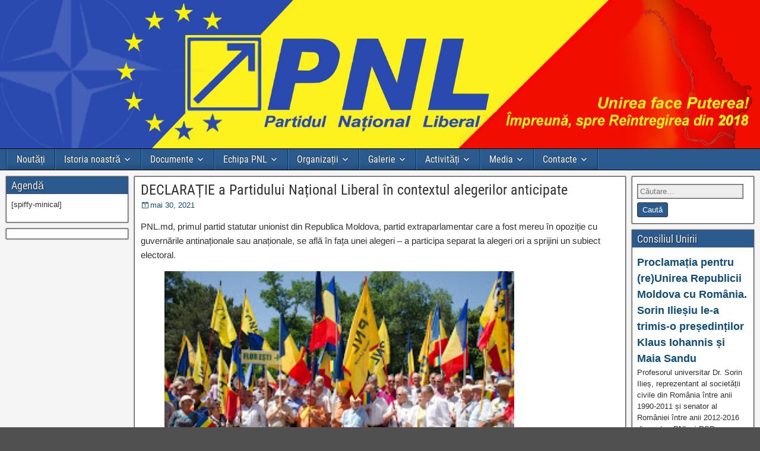

--- FILE ---
content_type: text/html; charset=UTF-8
request_url: https://pnl.md/declaratie-a-partidului-national-liberal-in-contextul-alegerilor-anticipate/
body_size: 11251
content:
<!DOCTYPE html>
<html  xmlns="http://www.w3.org/1999/xhtml" prefix="" lang="ro-RO">
<head>

<!-- BEGIN Metadata added by the Add-Meta-Tags WordPress plugin -->
<meta property="fb:admins" content="100004917246637" />
<meta name="description" content="PNL.md, primul partid statutar unionist din Republica Moldova, partid extraparlamentar care a fost mereu în opoziție cu guvernările antinaționale sau anaționale, se află în fața unei alegeri – a participa separat la alegeri ori a sprijini un subiect electoral." />
<meta name="keywords" content="pnl.md, partidul național liberal" />
<!-- END Metadata added by the Add-Meta-Tags WordPress plugin -->

<meta charset="UTF-8" />
<meta name="viewport" content="initial-scale=1.0" />
<title>DECLARAȚIE a Partidului Național Liberal în contextul alegerilor anticipate &#8211; Unirea Face Puterea</title>
<meta name='robots' content='max-image-preview:large' />
	<style>img:is([sizes="auto" i], [sizes^="auto," i]) { contain-intrinsic-size: 3000px 1500px }</style>
	<link rel="profile" href="http://gmpg.org/xfn/11" />
<link rel="pingback" href="https://pnl.md/xmlrpc.php" />
<link rel="alternate" type="application/rss+xml" title="Unirea Face Puterea &raquo; Flux" href="https://pnl.md/feed/" />
<link rel="alternate" type="application/rss+xml" title="Unirea Face Puterea &raquo; Flux comentarii" href="https://pnl.md/comments/feed/" />
<script type="text/javascript">
/* <![CDATA[ */
window._wpemojiSettings = {"baseUrl":"https:\/\/s.w.org\/images\/core\/emoji\/16.0.1\/72x72\/","ext":".png","svgUrl":"https:\/\/s.w.org\/images\/core\/emoji\/16.0.1\/svg\/","svgExt":".svg","source":{"concatemoji":"https:\/\/pnl.md\/wp-includes\/js\/wp-emoji-release.min.js?ver=6.8.3"}};
/*! This file is auto-generated */
!function(s,n){var o,i,e;function c(e){try{var t={supportTests:e,timestamp:(new Date).valueOf()};sessionStorage.setItem(o,JSON.stringify(t))}catch(e){}}function p(e,t,n){e.clearRect(0,0,e.canvas.width,e.canvas.height),e.fillText(t,0,0);var t=new Uint32Array(e.getImageData(0,0,e.canvas.width,e.canvas.height).data),a=(e.clearRect(0,0,e.canvas.width,e.canvas.height),e.fillText(n,0,0),new Uint32Array(e.getImageData(0,0,e.canvas.width,e.canvas.height).data));return t.every(function(e,t){return e===a[t]})}function u(e,t){e.clearRect(0,0,e.canvas.width,e.canvas.height),e.fillText(t,0,0);for(var n=e.getImageData(16,16,1,1),a=0;a<n.data.length;a++)if(0!==n.data[a])return!1;return!0}function f(e,t,n,a){switch(t){case"flag":return n(e,"\ud83c\udff3\ufe0f\u200d\u26a7\ufe0f","\ud83c\udff3\ufe0f\u200b\u26a7\ufe0f")?!1:!n(e,"\ud83c\udde8\ud83c\uddf6","\ud83c\udde8\u200b\ud83c\uddf6")&&!n(e,"\ud83c\udff4\udb40\udc67\udb40\udc62\udb40\udc65\udb40\udc6e\udb40\udc67\udb40\udc7f","\ud83c\udff4\u200b\udb40\udc67\u200b\udb40\udc62\u200b\udb40\udc65\u200b\udb40\udc6e\u200b\udb40\udc67\u200b\udb40\udc7f");case"emoji":return!a(e,"\ud83e\udedf")}return!1}function g(e,t,n,a){var r="undefined"!=typeof WorkerGlobalScope&&self instanceof WorkerGlobalScope?new OffscreenCanvas(300,150):s.createElement("canvas"),o=r.getContext("2d",{willReadFrequently:!0}),i=(o.textBaseline="top",o.font="600 32px Arial",{});return e.forEach(function(e){i[e]=t(o,e,n,a)}),i}function t(e){var t=s.createElement("script");t.src=e,t.defer=!0,s.head.appendChild(t)}"undefined"!=typeof Promise&&(o="wpEmojiSettingsSupports",i=["flag","emoji"],n.supports={everything:!0,everythingExceptFlag:!0},e=new Promise(function(e){s.addEventListener("DOMContentLoaded",e,{once:!0})}),new Promise(function(t){var n=function(){try{var e=JSON.parse(sessionStorage.getItem(o));if("object"==typeof e&&"number"==typeof e.timestamp&&(new Date).valueOf()<e.timestamp+604800&&"object"==typeof e.supportTests)return e.supportTests}catch(e){}return null}();if(!n){if("undefined"!=typeof Worker&&"undefined"!=typeof OffscreenCanvas&&"undefined"!=typeof URL&&URL.createObjectURL&&"undefined"!=typeof Blob)try{var e="postMessage("+g.toString()+"("+[JSON.stringify(i),f.toString(),p.toString(),u.toString()].join(",")+"));",a=new Blob([e],{type:"text/javascript"}),r=new Worker(URL.createObjectURL(a),{name:"wpTestEmojiSupports"});return void(r.onmessage=function(e){c(n=e.data),r.terminate(),t(n)})}catch(e){}c(n=g(i,f,p,u))}t(n)}).then(function(e){for(var t in e)n.supports[t]=e[t],n.supports.everything=n.supports.everything&&n.supports[t],"flag"!==t&&(n.supports.everythingExceptFlag=n.supports.everythingExceptFlag&&n.supports[t]);n.supports.everythingExceptFlag=n.supports.everythingExceptFlag&&!n.supports.flag,n.DOMReady=!1,n.readyCallback=function(){n.DOMReady=!0}}).then(function(){return e}).then(function(){var e;n.supports.everything||(n.readyCallback(),(e=n.source||{}).concatemoji?t(e.concatemoji):e.wpemoji&&e.twemoji&&(t(e.twemoji),t(e.wpemoji)))}))}((window,document),window._wpemojiSettings);
/* ]]> */
</script>
<style id='wp-emoji-styles-inline-css' type='text/css'>

	img.wp-smiley, img.emoji {
		display: inline !important;
		border: none !important;
		box-shadow: none !important;
		height: 1em !important;
		width: 1em !important;
		margin: 0 0.07em !important;
		vertical-align: -0.1em !important;
		background: none !important;
		padding: 0 !important;
	}
</style>
<link rel='stylesheet' id='wp-block-library-css' href='https://pnl.md/wp-includes/css/dist/block-library/style.min.css?ver=6.8.3' type='text/css' media='all' />
<style id='classic-theme-styles-inline-css' type='text/css'>
/*! This file is auto-generated */
.wp-block-button__link{color:#fff;background-color:#32373c;border-radius:9999px;box-shadow:none;text-decoration:none;padding:calc(.667em + 2px) calc(1.333em + 2px);font-size:1.125em}.wp-block-file__button{background:#32373c;color:#fff;text-decoration:none}
</style>
<style id='global-styles-inline-css' type='text/css'>
:root{--wp--preset--aspect-ratio--square: 1;--wp--preset--aspect-ratio--4-3: 4/3;--wp--preset--aspect-ratio--3-4: 3/4;--wp--preset--aspect-ratio--3-2: 3/2;--wp--preset--aspect-ratio--2-3: 2/3;--wp--preset--aspect-ratio--16-9: 16/9;--wp--preset--aspect-ratio--9-16: 9/16;--wp--preset--color--black: #000000;--wp--preset--color--cyan-bluish-gray: #abb8c3;--wp--preset--color--white: #ffffff;--wp--preset--color--pale-pink: #f78da7;--wp--preset--color--vivid-red: #cf2e2e;--wp--preset--color--luminous-vivid-orange: #ff6900;--wp--preset--color--luminous-vivid-amber: #fcb900;--wp--preset--color--light-green-cyan: #7bdcb5;--wp--preset--color--vivid-green-cyan: #00d084;--wp--preset--color--pale-cyan-blue: #8ed1fc;--wp--preset--color--vivid-cyan-blue: #0693e3;--wp--preset--color--vivid-purple: #9b51e0;--wp--preset--gradient--vivid-cyan-blue-to-vivid-purple: linear-gradient(135deg,rgba(6,147,227,1) 0%,rgb(155,81,224) 100%);--wp--preset--gradient--light-green-cyan-to-vivid-green-cyan: linear-gradient(135deg,rgb(122,220,180) 0%,rgb(0,208,130) 100%);--wp--preset--gradient--luminous-vivid-amber-to-luminous-vivid-orange: linear-gradient(135deg,rgba(252,185,0,1) 0%,rgba(255,105,0,1) 100%);--wp--preset--gradient--luminous-vivid-orange-to-vivid-red: linear-gradient(135deg,rgba(255,105,0,1) 0%,rgb(207,46,46) 100%);--wp--preset--gradient--very-light-gray-to-cyan-bluish-gray: linear-gradient(135deg,rgb(238,238,238) 0%,rgb(169,184,195) 100%);--wp--preset--gradient--cool-to-warm-spectrum: linear-gradient(135deg,rgb(74,234,220) 0%,rgb(151,120,209) 20%,rgb(207,42,186) 40%,rgb(238,44,130) 60%,rgb(251,105,98) 80%,rgb(254,248,76) 100%);--wp--preset--gradient--blush-light-purple: linear-gradient(135deg,rgb(255,206,236) 0%,rgb(152,150,240) 100%);--wp--preset--gradient--blush-bordeaux: linear-gradient(135deg,rgb(254,205,165) 0%,rgb(254,45,45) 50%,rgb(107,0,62) 100%);--wp--preset--gradient--luminous-dusk: linear-gradient(135deg,rgb(255,203,112) 0%,rgb(199,81,192) 50%,rgb(65,88,208) 100%);--wp--preset--gradient--pale-ocean: linear-gradient(135deg,rgb(255,245,203) 0%,rgb(182,227,212) 50%,rgb(51,167,181) 100%);--wp--preset--gradient--electric-grass: linear-gradient(135deg,rgb(202,248,128) 0%,rgb(113,206,126) 100%);--wp--preset--gradient--midnight: linear-gradient(135deg,rgb(2,3,129) 0%,rgb(40,116,252) 100%);--wp--preset--font-size--small: 13px;--wp--preset--font-size--medium: 20px;--wp--preset--font-size--large: 36px;--wp--preset--font-size--x-large: 42px;--wp--preset--spacing--20: 0.44rem;--wp--preset--spacing--30: 0.67rem;--wp--preset--spacing--40: 1rem;--wp--preset--spacing--50: 1.5rem;--wp--preset--spacing--60: 2.25rem;--wp--preset--spacing--70: 3.38rem;--wp--preset--spacing--80: 5.06rem;--wp--preset--shadow--natural: 6px 6px 9px rgba(0, 0, 0, 0.2);--wp--preset--shadow--deep: 12px 12px 50px rgba(0, 0, 0, 0.4);--wp--preset--shadow--sharp: 6px 6px 0px rgba(0, 0, 0, 0.2);--wp--preset--shadow--outlined: 6px 6px 0px -3px rgba(255, 255, 255, 1), 6px 6px rgba(0, 0, 0, 1);--wp--preset--shadow--crisp: 6px 6px 0px rgba(0, 0, 0, 1);}:where(.is-layout-flex){gap: 0.5em;}:where(.is-layout-grid){gap: 0.5em;}body .is-layout-flex{display: flex;}.is-layout-flex{flex-wrap: wrap;align-items: center;}.is-layout-flex > :is(*, div){margin: 0;}body .is-layout-grid{display: grid;}.is-layout-grid > :is(*, div){margin: 0;}:where(.wp-block-columns.is-layout-flex){gap: 2em;}:where(.wp-block-columns.is-layout-grid){gap: 2em;}:where(.wp-block-post-template.is-layout-flex){gap: 1.25em;}:where(.wp-block-post-template.is-layout-grid){gap: 1.25em;}.has-black-color{color: var(--wp--preset--color--black) !important;}.has-cyan-bluish-gray-color{color: var(--wp--preset--color--cyan-bluish-gray) !important;}.has-white-color{color: var(--wp--preset--color--white) !important;}.has-pale-pink-color{color: var(--wp--preset--color--pale-pink) !important;}.has-vivid-red-color{color: var(--wp--preset--color--vivid-red) !important;}.has-luminous-vivid-orange-color{color: var(--wp--preset--color--luminous-vivid-orange) !important;}.has-luminous-vivid-amber-color{color: var(--wp--preset--color--luminous-vivid-amber) !important;}.has-light-green-cyan-color{color: var(--wp--preset--color--light-green-cyan) !important;}.has-vivid-green-cyan-color{color: var(--wp--preset--color--vivid-green-cyan) !important;}.has-pale-cyan-blue-color{color: var(--wp--preset--color--pale-cyan-blue) !important;}.has-vivid-cyan-blue-color{color: var(--wp--preset--color--vivid-cyan-blue) !important;}.has-vivid-purple-color{color: var(--wp--preset--color--vivid-purple) !important;}.has-black-background-color{background-color: var(--wp--preset--color--black) !important;}.has-cyan-bluish-gray-background-color{background-color: var(--wp--preset--color--cyan-bluish-gray) !important;}.has-white-background-color{background-color: var(--wp--preset--color--white) !important;}.has-pale-pink-background-color{background-color: var(--wp--preset--color--pale-pink) !important;}.has-vivid-red-background-color{background-color: var(--wp--preset--color--vivid-red) !important;}.has-luminous-vivid-orange-background-color{background-color: var(--wp--preset--color--luminous-vivid-orange) !important;}.has-luminous-vivid-amber-background-color{background-color: var(--wp--preset--color--luminous-vivid-amber) !important;}.has-light-green-cyan-background-color{background-color: var(--wp--preset--color--light-green-cyan) !important;}.has-vivid-green-cyan-background-color{background-color: var(--wp--preset--color--vivid-green-cyan) !important;}.has-pale-cyan-blue-background-color{background-color: var(--wp--preset--color--pale-cyan-blue) !important;}.has-vivid-cyan-blue-background-color{background-color: var(--wp--preset--color--vivid-cyan-blue) !important;}.has-vivid-purple-background-color{background-color: var(--wp--preset--color--vivid-purple) !important;}.has-black-border-color{border-color: var(--wp--preset--color--black) !important;}.has-cyan-bluish-gray-border-color{border-color: var(--wp--preset--color--cyan-bluish-gray) !important;}.has-white-border-color{border-color: var(--wp--preset--color--white) !important;}.has-pale-pink-border-color{border-color: var(--wp--preset--color--pale-pink) !important;}.has-vivid-red-border-color{border-color: var(--wp--preset--color--vivid-red) !important;}.has-luminous-vivid-orange-border-color{border-color: var(--wp--preset--color--luminous-vivid-orange) !important;}.has-luminous-vivid-amber-border-color{border-color: var(--wp--preset--color--luminous-vivid-amber) !important;}.has-light-green-cyan-border-color{border-color: var(--wp--preset--color--light-green-cyan) !important;}.has-vivid-green-cyan-border-color{border-color: var(--wp--preset--color--vivid-green-cyan) !important;}.has-pale-cyan-blue-border-color{border-color: var(--wp--preset--color--pale-cyan-blue) !important;}.has-vivid-cyan-blue-border-color{border-color: var(--wp--preset--color--vivid-cyan-blue) !important;}.has-vivid-purple-border-color{border-color: var(--wp--preset--color--vivid-purple) !important;}.has-vivid-cyan-blue-to-vivid-purple-gradient-background{background: var(--wp--preset--gradient--vivid-cyan-blue-to-vivid-purple) !important;}.has-light-green-cyan-to-vivid-green-cyan-gradient-background{background: var(--wp--preset--gradient--light-green-cyan-to-vivid-green-cyan) !important;}.has-luminous-vivid-amber-to-luminous-vivid-orange-gradient-background{background: var(--wp--preset--gradient--luminous-vivid-amber-to-luminous-vivid-orange) !important;}.has-luminous-vivid-orange-to-vivid-red-gradient-background{background: var(--wp--preset--gradient--luminous-vivid-orange-to-vivid-red) !important;}.has-very-light-gray-to-cyan-bluish-gray-gradient-background{background: var(--wp--preset--gradient--very-light-gray-to-cyan-bluish-gray) !important;}.has-cool-to-warm-spectrum-gradient-background{background: var(--wp--preset--gradient--cool-to-warm-spectrum) !important;}.has-blush-light-purple-gradient-background{background: var(--wp--preset--gradient--blush-light-purple) !important;}.has-blush-bordeaux-gradient-background{background: var(--wp--preset--gradient--blush-bordeaux) !important;}.has-luminous-dusk-gradient-background{background: var(--wp--preset--gradient--luminous-dusk) !important;}.has-pale-ocean-gradient-background{background: var(--wp--preset--gradient--pale-ocean) !important;}.has-electric-grass-gradient-background{background: var(--wp--preset--gradient--electric-grass) !important;}.has-midnight-gradient-background{background: var(--wp--preset--gradient--midnight) !important;}.has-small-font-size{font-size: var(--wp--preset--font-size--small) !important;}.has-medium-font-size{font-size: var(--wp--preset--font-size--medium) !important;}.has-large-font-size{font-size: var(--wp--preset--font-size--large) !important;}.has-x-large-font-size{font-size: var(--wp--preset--font-size--x-large) !important;}
:where(.wp-block-post-template.is-layout-flex){gap: 1.25em;}:where(.wp-block-post-template.is-layout-grid){gap: 1.25em;}
:where(.wp-block-columns.is-layout-flex){gap: 2em;}:where(.wp-block-columns.is-layout-grid){gap: 2em;}
:root :where(.wp-block-pullquote){font-size: 1.5em;line-height: 1.6;}
</style>
<link rel='stylesheet' id='genericons-css' href='https://pnl.md/wp-content/themes/frontier/includes/genericons/genericons.css?ver=1.3.5' type='text/css' media='all' />
<link rel='stylesheet' id='frontier-main-css' href='https://pnl.md/wp-content/themes/frontier/style.css?ver=1.3.5' type='text/css' media='all' />
<link rel='stylesheet' id='frontier-responsive-css' href='https://pnl.md/wp-content/themes/frontier/responsive.css?ver=1.3.5' type='text/css' media='all' />
<script type="text/javascript" src="https://pnl.md/wp-includes/js/jquery/jquery.min.js?ver=3.7.1" id="jquery-core-js"></script>
<script type="text/javascript" src="https://pnl.md/wp-includes/js/jquery/jquery-migrate.min.js?ver=3.4.1" id="jquery-migrate-js"></script>
<link rel="https://api.w.org/" href="https://pnl.md/wp-json/" /><link rel="alternate" title="JSON" type="application/json" href="https://pnl.md/wp-json/wp/v2/posts/7892" /><link rel="EditURI" type="application/rsd+xml" title="RSD" href="https://pnl.md/xmlrpc.php?rsd" />
<meta name="generator" content="WordPress 6.8.3" />
<link rel="canonical" href="https://pnl.md/declaratie-a-partidului-national-liberal-in-contextul-alegerilor-anticipate/" />
<link rel='shortlink' href='https://pnl.md/?p=7892' />
<link rel="alternate" title="oEmbed (JSON)" type="application/json+oembed" href="https://pnl.md/wp-json/oembed/1.0/embed?url=https%3A%2F%2Fpnl.md%2Fdeclaratie-a-partidului-national-liberal-in-contextul-alegerilor-anticipate%2F" />
<link rel="alternate" title="oEmbed (XML)" type="text/xml+oembed" href="https://pnl.md/wp-json/oembed/1.0/embed?url=https%3A%2F%2Fpnl.md%2Fdeclaratie-a-partidului-national-liberal-in-contextul-alegerilor-anticipate%2F&#038;format=xml" />

<meta property="Frontier Theme" content="1.3.5" />
<style type="text/css" media="screen">
	#container 	{width: 1330px;}
	#header 	{min-height: 0px;}
	#content 	{width: 66%;}
	#sidebar-left 	{width: 17%;}
	#sidebar-right 	{width: 17%;}
</style>

<style type="text/css" media="screen">
	.page-template-page-cs-php #content, .page-template-page-sc-php #content {width: 76%;}
	.page-template-page-cs-php #sidebar-left, .page-template-page-sc-php #sidebar-left,
	.page-template-page-cs-php #sidebar-right, .page-template-page-sc-php #sidebar-right {width: 24%;}
	.page-template-page-scs-php #content {width: 66%;}
	.page-template-page-scs-php #sidebar-left {width: 17%;}
	.page-template-page-scs-php #sidebar-right {width: 17%;}
</style>

<style type="text/css">.bjqs-slide a, .bjqs-slide img {height: 100%; width: 100%;}</style>

<style type="text/css" id="custom-background-css">
body.custom-background { background-image: url("https://pnl.md/wp-content/themes/frontier/images/honeycomb.png"); background-position: left top; background-size: auto; background-repeat: repeat; background-attachment: scroll; }
</style>
	<link rel="icon" href="https://pnl.md/wp-content/uploads/2015/06/cropped-votamPNL-32x32.png" sizes="32x32" />
<link rel="icon" href="https://pnl.md/wp-content/uploads/2015/06/cropped-votamPNL-192x192.png" sizes="192x192" />
<link rel="apple-touch-icon" href="https://pnl.md/wp-content/uploads/2015/06/cropped-votamPNL-180x180.png" />
<meta name="msapplication-TileImage" content="https://pnl.md/wp-content/uploads/2015/06/cropped-votamPNL-270x270.png" />
</head>

<body class="wp-singular post-template-default single single-post postid-7892 single-format-standard custom-background wp-custom-logo wp-theme-frontier">
	
	
	
<div id="container" class="cf" itemscope itemtype="http://schema.org/WebPage">
	
	
			<div id="header" class="cf" itemscope itemtype="http://schema.org/WPHeader" role="banner">
			
							<div id="header-logo">
					<a href="https://pnl.md/"><img src="http://pnl.md/images/baner1.jpg" alt="Unirea Face Puterea" /></a>
				</div>
			
			
					</div>
	
			
		<nav id="nav-main" class="cf stack" itemscope itemtype="http://schema.org/SiteNavigationElement" role="navigation" aria-label="Main Menu">
			
			
			<ul id="menu-main" class="nav-main"><li id="menu-item-191" class="menu-item menu-item-type-post_type menu-item-object-page menu-item-191"><a href="https://pnl.md/agenda/">Noutăți</a></li>
<li id="menu-item-68" class="menu-item menu-item-type-post_type menu-item-object-page menu-item-has-children menu-item-68"><a href="https://pnl.md/social/">Istoria noastră</a>
<ul class="sub-menu">
	<li id="menu-item-1438" class="menu-item menu-item-type-post_type menu-item-object-page menu-item-1438"><a href="https://pnl.md/social/articole/">Crezul liberal 1923</a></li>
	<li id="menu-item-30" class="menu-item menu-item-type-post_type menu-item-object-page menu-item-30"><a href="https://pnl.md/social/bloguri/">Scurt Istoric</a></li>
	<li id="menu-item-1576" class="menu-item menu-item-type-post_type menu-item-object-page menu-item-1576"><a href="https://pnl.md/principii-liberale/">Principiile Liberalismului</a></li>
	<li id="menu-item-112" class="menu-item menu-item-type-post_type menu-item-object-page menu-item-has-children menu-item-112"><a href="https://pnl.md/social/retele-de-socializare/">Președinții PNL</a>
	<ul class="sub-menu">
		<li id="menu-item-1465" class="menu-item menu-item-type-post_type menu-item-object-page menu-item-1465"><a href="https://pnl.md/iuri-apostol-andrei/">IURIE-APOSTOL Andrei</a></li>
		<li id="menu-item-1468" class="menu-item menu-item-type-post_type menu-item-object-page menu-item-1468"><a href="https://pnl.md/rusu-mircea/">RUSU Mircea</a></li>
		<li id="menu-item-8340" class="menu-item menu-item-type-post_type menu-item-object-page menu-item-8340"><a href="https://pnl.md/vitalia-pavlicenco/">Vitalia Pavlicenco</a></li>
	</ul>
</li>
</ul>
</li>
<li id="menu-item-19" class="menu-item menu-item-type-post_type menu-item-object-page menu-item-has-children menu-item-19"><a href="https://pnl.md/structura/">Documente</a>
<ul class="sub-menu">
	<li id="menu-item-1414" class="menu-item menu-item-type-post_type menu-item-object-page menu-item-1414"><a href="https://pnl.md/noutati-2/noutati/">Statutul PNL</a></li>
	<li id="menu-item-1558" class="menu-item menu-item-type-post_type menu-item-object-page menu-item-1558"><a href="https://pnl.md/programul-pnl/">Programul PNL</a></li>
	<li id="menu-item-52" class="menu-item menu-item-type-post_type menu-item-object-page menu-item-52"><a href="https://pnl.md/structura/conducerea/" title="Obiective PNL">Obiectivele PNL</a></li>
	<li id="menu-item-1477" class="menu-item menu-item-type-post_type menu-item-object-page menu-item-1477"><a href="https://pnl.md/sigla-pnl/">Sigla PNL</a></li>
	<li id="menu-item-94" class="menu-item menu-item-type-post_type menu-item-object-page menu-item-94"><a href="https://pnl.md/structura/ofpnl/">Cereri de adeziune</a></li>
	<li id="menu-item-85" class="menu-item menu-item-type-post_type menu-item-object-page menu-item-85"><a href="https://pnl.md/contacte/filiale/">Rapoarte financiare</a></li>
</ul>
</li>
<li id="menu-item-8337" class="menu-item menu-item-type-custom menu-item-object-custom menu-item-has-children menu-item-8337"><a href="#">Echipa PNL</a>
<ul class="sub-menu">
	<li id="menu-item-4237" class="menu-item menu-item-type-post_type menu-item-object-page menu-item-4237"><a href="https://pnl.md/delegatia-politica-nationala/">Delegația Politică Națională (DPN)</a></li>
	<li id="menu-item-4235" class="menu-item menu-item-type-post_type menu-item-object-page menu-item-4235"><a href="https://pnl.md/comisia-centrala-de-cenzori-ccc/">Comisia Centrală de Cenzori – CCC</a></li>
	<li id="menu-item-4236" class="menu-item menu-item-type-post_type menu-item-object-page menu-item-4236"><a href="https://pnl.md/curtea-de-onoare-si-arbitraj-coa/">Curtea de Onoare şi Arbitraj – COA</a></li>
	<li id="menu-item-4238" class="menu-item menu-item-type-post_type menu-item-object-page menu-item-4238"><a href="https://pnl.md/alegeri-locale-2015/">Echipa de aleși locali în 2015</a></li>
</ul>
</li>
<li id="menu-item-1486" class="menu-item menu-item-type-post_type menu-item-object-page menu-item-has-children menu-item-1486"><a href="https://pnl.md/organizare/">Organizații</a>
<ul class="sub-menu">
	<li id="menu-item-1490" class="menu-item menu-item-type-post_type menu-item-object-page menu-item-has-children menu-item-1490"><a href="https://pnl.md/la-nivel-national/">Naționale</a>
	<ul class="sub-menu">
		<li id="menu-item-1510" class="menu-item menu-item-type-post_type menu-item-object-page menu-item-1510"><a href="https://pnl.md/tineretul-national-liberal-tnl/">Tineretul Naţional Liberal – TNL</a></li>
		<li id="menu-item-1508" class="menu-item menu-item-type-post_type menu-item-object-page menu-item-1508"><a href="https://pnl.md/organizatia-femeilor-national-liberale-ofnl/">Organizaţia Femeilor Naţional Liberale – OFNL</a></li>
		<li id="menu-item-1507" class="menu-item menu-item-type-post_type menu-item-object-page menu-item-1507"><a href="https://pnl.md/cluburile-studentesti-liberale-csl/">Cluburile Studenţeşti Liberale – CSL</a></li>
	</ul>
</li>
	<li id="menu-item-1494" class="menu-item menu-item-type-post_type menu-item-object-page menu-item-1494"><a href="https://pnl.md/la-nivel-teritorial/">Teritoriale</a></li>
</ul>
</li>
<li id="menu-item-22" class="menu-item menu-item-type-post_type menu-item-object-page menu-item-has-children menu-item-22"><a href="https://pnl.md/sample-page/">Galerie</a>
<ul class="sub-menu">
	<li id="menu-item-25" class="menu-item menu-item-type-post_type menu-item-object-page menu-item-25"><a href="https://pnl.md/sample-page/fotogalerii/">Foto</a></li>
	<li id="menu-item-2268" class="menu-item menu-item-type-post_type menu-item-object-page menu-item-2268"><a href="https://pnl.md/sample-page/video/">Video</a></li>
</ul>
</li>
<li id="menu-item-1562" class="menu-item menu-item-type-post_type menu-item-object-page menu-item-has-children menu-item-1562"><a href="https://pnl.md/actiuni/">Activități</a>
<ul class="sub-menu">
	<li id="menu-item-46" class="menu-item menu-item-type-post_type menu-item-object-page menu-item-46"><a href="https://pnl.md/structura/filiale/">Declarații PNL</a></li>
	<li id="menu-item-202" class="menu-item menu-item-type-post_type menu-item-object-page menu-item-202"><a href="https://pnl.md/agenda/consiliul-unirii/">Comunicate de presă</a></li>
	<li id="menu-item-1601" class="menu-item menu-item-type-post_type menu-item-object-page menu-item-1601"><a href="https://pnl.md/nomenclator/">Nomenclator</a></li>
	<li id="menu-item-1445" class="menu-item menu-item-type-post_type menu-item-object-page menu-item-1445"><a href="https://pnl.md/avize/">Emisiuni</a></li>
	<li id="menu-item-45" class="menu-item menu-item-type-post_type menu-item-object-page menu-item-45"><a href="https://pnl.md/structura/tnl/" title="Decizii/Hotărâri">Hotărâri</a></li>
	<li id="menu-item-3819" class="menu-item menu-item-type-post_type menu-item-object-page menu-item-3819"><a href="https://pnl.md/actiuni/evenimente/">Evenimente</a></li>
</ul>
</li>
<li id="menu-item-2097" class="menu-item menu-item-type-post_type menu-item-object-page menu-item-has-children menu-item-2097"><a href="https://pnl.md/media/">Media</a>
<ul class="sub-menu">
	<li id="menu-item-2153" class="menu-item menu-item-type-post_type menu-item-object-page menu-item-2153"><a href="https://pnl.md/media/brosura-pnl/">Broșuri</a></li>
	<li id="menu-item-2103" class="menu-item menu-item-type-post_type menu-item-object-page menu-item-2103"><a href="https://pnl.md/media/muzica/">Muzică</a></li>
	<li id="menu-item-2125" class="menu-item menu-item-type-post_type menu-item-object-page menu-item-2125"><a href="https://pnl.md/media/cuvinte/">Spoturi</a></li>
	<li id="menu-item-2149" class="menu-item menu-item-type-post_type menu-item-object-page menu-item-2149"><a href="https://pnl.md/media/felicitari/">Felicitări</a></li>
</ul>
</li>
<li id="menu-item-84" class="menu-item menu-item-type-post_type menu-item-object-page menu-item-has-children menu-item-84"><a href="https://pnl.md/contacte/">Contacte</a>
<ul class="sub-menu">
	<li id="menu-item-87" class="menu-item menu-item-type-post_type menu-item-object-page menu-item-87"><a href="https://pnl.md/contacte/sediu-central/">Sediul central</a></li>
	<li id="menu-item-8348" class="menu-item menu-item-type-post_type menu-item-object-page menu-item-8348"><a href="https://pnl.md/raporteaza/">Raportează</a></li>
	<li id="menu-item-2486" class="menu-item menu-item-type-custom menu-item-object-custom menu-item-2486"><a href="http://pnl.md/?p=1839">Donații</a></li>
</ul>
</li>
</ul>
					</nav>
	
	
<div id="main" class="col-scs cf">

<div id="content" class="cf" itemscope itemtype="http://schema.org/Blog" role="main">

	
	
	
	
					
<article id="post-7892" class="single-view post-7892 post type-post status-publish format-standard has-post-thumbnail hentry category-uncategorized" itemprop="blogPost" itemscope itemtype="http://schema.org/BlogPosting">


<header class="entry-header cf">
		<h1 class="entry-title" itemprop="headline" ><a href="https://pnl.md/declaratie-a-partidului-national-liberal-in-contextul-alegerilor-anticipate/">DECLARAȚIE a Partidului Național Liberal în contextul alegerilor anticipate</a></h1>
	</header>

<div class="entry-byline cf">
	
	
			<div class="entry-date" itemprop="datePublished" >
			<i class="genericon genericon-day"></i><a class="updated" href="https://pnl.md/declaratie-a-partidului-national-liberal-in-contextul-alegerilor-anticipate/">mai 30, 2021</a>
		</div>
	
	
	
	
	</div>

<div class="entry-content cf" itemprop="text" >
	
	
	
<p>PNL.md, primul partid statutar unionist din Republica Moldova, partid extraparlamentar care a fost mereu în opoziție cu guvernările antinaționale sau anaționale, se află în fața unei alegeri – a participa separat la alegeri ori a sprijini un subiect electoral.</p>



<figure class="wp-block-image size-large is-resized"><img fetchpriority="high" decoding="async" src="http://pnl.md/wp-content/uploads/2020/07/DSC0124.jpg" alt="" class="wp-image-7819" width="589" height="392"/></figure>



<p>Prima decizie poate fi luată și realizată până la 11 iunie – termenul-limită când PNL.md poate depune lista sa de candidați.</p>



<p>A doua decizie – sprijin pentru un subiect electoral – poate fi exprimat mai târziu, în perioada dezbaterilor electorale.</p>



<p>Înainte de aceasta, PNL.md, ca partid care a avut curajul, într-o societate ce votează preponderent Stânga prorusă, în care și Dreapta pretinsă prooccidentală are reflexe politice proruse (adică ne-proromânești), dar mascate cu aspirații proeuropene, să formuleze niște idei.</p>



<p>În cei 15 ani ai săi de existență, PNL.md a participat la toate scrutinele, inclusiv în blocuri electorale, precum și având pe listele sale candidați nemembri de partid, mai ales din Consiliul Unirii.</p>



<p>PNL.md pledează continuu din 2006 pentru coagularea forțelor proeuropene, promânești, eurounioniste, unioniste. Național-liberalii au acceptat toate dialogurile menite să conducă la consolidarea forțelor unioniste.</p>



<p>PNL.md este convins că această consolidare se poate produce numai dacă și forțele proeuropene vor accepta să îmbrățișeze dezideratul unionist și să convingă populația de adevărul mesajului lansat de PNL.md acum 11 ani – că putem face parte din spațiul comunitar euroatlantic doar prin Unirea cu România.</p>



<p>În acest sens, PNL.md a propus mereu, inclusiv în cadrul Mișcării politice UNIREA, din care face parte de un an, un dialog intens cu forțele proeuropene. PNL.md a discutat și pe dimensiune bilaterală cu forțe proeuropene, încercând să promoveze poziția că numai împreună putem deveni o forță unionistă neneglijabilă, pentru a convinge mai puternic de acest imperativ și forțele politice național-liberale din România.</p>



<p>Se pare, însă, că forțele proeuropene de dincoace de Prut nu sunt încă pregătite ideologic pentru o consolidare eurounionistă.</p>



<p>PNL.md are o identitate național-liberală, dar și unionistă – ca prim-partid ce a obținut dreptul legal pentru partidele politice de a promova UNIREA.</p>



<p>Or, acest fapt demn, de care suntem mândri că l-am obținut în justiție sub regim comunist este exact CRUCEA pe care o poartă PNL.md, ca militant al ideologiei unioniste, dar și meritul care îi deranjează puternic pe mulți, care se simt implicit inferiori politic în raport cu aceasta reușită a PNL.md, atunci când îmbrățișează dezideratul statutar unionist după naționali-liberali.</p>



<p>În acest sens, este neînțeleasă atitudinea grupării AUR (fostul PLR, ulterior – PPR), membru cu denumire schimbată al MPU, care, împreună cu alte două componente – PL și USB – nu au acceptat propunerea PNL.md de a merge și în alegeri anticipate într-un Bloc electoral, așa cum a mers MPU în două scrutine anterioare alegerilor anticipate.</p>



<p>Amintim: PNL.md și Consiliul Unirii au fost platformele unioniste care, împreună cu „Acțiunea-2012”, cu „Tinerii Moldovei” și cu alte entități asociative au reînviat sptitul unionist dincoace de Prut.</p>



<p>AUR, pe a cărui listă NU candidează PNL.md, care a solicitat un bloc electoral, a propus, până la urmă un bloc, dar, din câte se vede, mai curând ca să dezavueze nesinceritatea mesajului PUN legat de un eventual Bloc unit al unioniștilor. În realitate, AUR nu a revenit la așteptările PNL.md, care exact pentru un Bloc electoral a pledat.</p>



<p>Care poate fi acum poziția PNL.md?<br>Depunerea unei liste separate a PNL.md ar adânci dezamăgirea unioniștilor, care vor învinui, pe nedrept, PNL.md de fărâmițare a segmentului unionist, lucru care nu poate fi neglijat de național-liberali.</p>



<p>De aceea, PNL.md lansează un ultim apel către liderii unioniști și către susținătorii ideii unui singur Bloc electoral unionist:</p>



<ol class="wp-block-list"><li>Încă nu e tirziu de constituit un bloc unionist, încât să nu permitem, totuși dezbinarea electoratului unionist, care trebuie readus acasă de la votul pentru neomarxiștii, ziși proeuropeni, și nici victoria Stângii, care s-a regrupat in blocuri electorale.</li><li>AUR (AUR+USB+PL) și PNL, constituiți într-un bloc electoral, ar fi satisfăcut solicitarea anterioară a PNL privind un bloc, fapt ce ar fi fost un răspuns și lcontraofertei PUN, făcute AUR-ului, când PUN-iștii au fost chemați pe lista AUR și au refuzat, iar AUR a ajuns, în final la ideea de bloc, retractată după refuzul definitiv al PUN-ului, cel care a mers separat cu lista sa la CEC.</li><li>Un Bloc format de MPU (inclusiv cu PNL.md), ca în cele două scrutine anterioare, ar fi putut specifica în Acord că pot adera la bloc și alte partide, gen PUN, PDA ș.a. , printr-o declarație și accept, iar blocul să îi includă în listă pe reprezentanții acestora.</li><li>Acest sincer efort putea fi argumentul în campania electorală în raport cu cei ce nu doresc un singur subiect electoral unionist.</li><li>Drept calendar electoral, data de 3 iunie ar fi ziua-limită de înregistrare a unui bloc electoral, care se examinează la CEC in 7 zile, pina la 10 iunie, ziua-limita de depunere a listei de candidați.</li><li>După 10 iunie – în funcție de deciziile partidelor unioniste – se va putea explica electoratului întreg efortul sincer de unificare electorală a unioniștilor.</li></ol>



<p>Aceasta este opțiunea și viziunea PNL.md în momentul actual.</p>



<p>Dacă lucrurile rămân cum sunt acum, PNL.md va decide pe cine va sprijini în alegeri. PNL.md nu îi va ataca pe unioniști și nici forțele europene cu care a dialogat pentru coagulare.</p>



<p>PNL.md le dorește succes forțelor promânești în aceste alegeri și rămâne convins că procesul de coagulare unionistă, dar și eurounionistă va continua și după alegeri, pentru că este mică speranța că fără conștientizarea imperativului UNIRII să poată avea un destin național și democratic acest colț al Țarii Românești, pe nume „Republica Moldova”.</p>



<p>Chișinău,<br>28 mai 2021</p>

	
	
	
	</div>

<footer class="entry-footer cf">
	
	
	
	</footer>


</article>



			<div id="comment-area">
<div id="comments">
	
	</div></div>
			
	
	
	
	
</div>

<div id="sidebar-left" class="sidebar cf" itemscope itemtype="http://schema.org/WPSideBar" role="complementary" aria-label="Sidebar Left">
		<aside id="widgets-wrap-sidebar-left">

					<section id="page_in_widget-5" class="widget-sidebar frontier-widget page_in_widget"><h2 class="widget-title">Agendă</h2><p>[spiffy-minical]</p>
</section><section id="block-3" class="widget-sidebar frontier-widget widget_block"><script async src="https://pagead2.googlesyndication.com/pagead/js/adsbygoogle.js?client=ca-pub-4985631035233003"
     crossorigin="anonymous"></script></section>		
	</aside>
	</div><div id="sidebar-right" class="sidebar cf" itemscope itemtype="http://schema.org/WPSideBar" role="complementary" aria-label="Sidebar Right">
		<aside id="widgets-wrap-sidebar-right">

					<section id="search-2" class="widget-sidebar frontier-widget widget_search"><form role="search" method="get" class="search-form" action="https://pnl.md/">
				<label>
					<span class="screen-reader-text">Caută după:</span>
					<input type="search" class="search-field" placeholder="Căutare&hellip;" value="" name="s" />
				</label>
				<input type="submit" class="search-submit" value="Caută" />
			</form></section><section id="page_in_widget-7" class="widget-sidebar frontier-widget page_in_widget"><h2 class="widget-title">Consiliul Unirii </h2><p><style>
h3.hungryfeed_feed_title {}
div.hungryfeed_feed_description {}
div.hungryfeed_feed_content {}
div.hungryfeed_items {}
div.hungryfeed_item {margin-bottom: 10px;}
div.hungryfeed_item_title {font-weight: bold;}
div.hungryfeed_item_description {}

div.hungryfeed_item_date {}
</style>
<script type="text/javascript">
// Custom Javascript here...
</script>
<div class="hungryfeed_items">
<div class="hungryfeed_item">
<div class="hungryfeed_item_title" style="font-size:large"><a href="http://www.consiliul-unirii.ro/2023/06/30/proclamatia-pentru-reunirea-republicii-moldova-cu-romania-sorin-iliesiu-le-a-trimis-o-presedintilor-klaus-iohannis-si-maia-sandu/" >Proclamația pentru (re)Unirea Republicii Moldova cu România. Sorin Ilieșiu le-a trimis-o președinților Klaus Iohannis și Maia Sandu</a></div>
<div class="hungryfeed_item_description">Profesorul universitar Dr. Sorin Ilieș, reprezentant al societății civile din România între anii 1990-2011 și senator al României între anii 2012-2016 din partea PNL și PSD, a redactat „Proclamația pentru (re)Unirea Republicii Moldova cu <a target="_blank" href="http://www.consiliul-unirii.ro/2023/06/30/proclamatia-pentru-reunirea-republicii-moldova-cu-romania-sorin-iliesiu-le-a-trimis-o-presedintilor-klaus-iohannis-si-maia-sandu/"><b> [...]</b></a></div><div class="hungryfeed_item_date" style="font-size:x-small"><b><i>Postat: June 30, 2023, 7:42 am</b></i></div>
</div>
</div>
</p>
</section><section id="page_in_widget-6" class="widget-sidebar frontier-widget page_in_widget"><h2 class="widget-title">Vitalia Pavlicenco</h2><p> <style>
h3.hungryfeed_feed_title {}
div.hungryfeed_feed_description {}
div.hungryfeed_feed_content {}
div.hungryfeed_items {}
div.hungryfeed_item {margin-bottom: 10px;}
div.hungryfeed_item_title {font-weight: bold;}
div.hungryfeed_item_description {}

div.hungryfeed_item_date {}
</style>
<script type="text/javascript">
// Custom Javascript here...
</script>
<div class="hungryfeed_items">
<div class="hungryfeed_item">
<div class="hungryfeed_item_title" style="font-size:large"><a href="http://www.pavlicenco.md/2024/03/02/la-ce-ma-gandesc-la-un-referendum-peste-prut/" >LA CE MĂ GÂNDESC? LA UN REFERENDUM PESTE PRUT…</a></div>
<div class="hungryfeed_item_description">Ascult multe emisiuni pe canalele TV din România, unde aud că „basarabenii nu vor Reunirea cu România”… Acum, mai ales în contextul pericolului de agresiune rusă contra teritoriului românesc de dincoace de Prut, se vede clar câtă drepta<a target="_blank" href="http://www.pavlicenco.md/2024/03/02/la-ce-ma-gandesc-la-un-referendum-peste-prut/"><b> [...]</b></a></div><div class="hungryfeed_item_date" style="font-size:x-small"><b><i>Postat: March 2, 2024, 6:26 pm</b></i></div>
</div>
</div>
</p>
</section>		
	</aside>
	</div></div>


<div id="bottom-bar" class="cf" role="contentinfo">
	
			<span id="bottom-bar-text">Partidul Național Liberal &copy; 2023</span>
	
					<span id="theme-link"><a href="https://ronangelo.com/frontier/">Frontier Theme</a></span>
	
	</div>

</div>





<script type="speculationrules">
{"prefetch":[{"source":"document","where":{"and":[{"href_matches":"\/*"},{"not":{"href_matches":["\/wp-*.php","\/wp-admin\/*","\/wp-content\/uploads\/*","\/wp-content\/*","\/wp-content\/plugins\/*","\/wp-content\/themes\/frontier\/*","\/*\\?(.+)"]}},{"not":{"selector_matches":"a[rel~=\"nofollow\"]"}},{"not":{"selector_matches":".no-prefetch, .no-prefetch a"}}]},"eagerness":"conservative"}]}
</script>
<script type="text/javascript">
jQuery(document).ready(function($) {
	$( '.menu-item-has-children' ).click(function(){
		$( '.nav-main > .menu-item-has-children' ).not(this).removeClass( 'toggle-on' );
		$(this).not().parents().removeClass( 'toggle-on' );
		$(this).toggleClass( 'toggle-on' );
	});
});
</script>
<script type="text/javascript" src="https://pnl.md/wp-content/themes/frontier/includes/slider/bjqs-1.3.min.js?ver=1.3.5" id="basic-slider-js"></script>
<script type="text/javascript">
jQuery( document ).ready( function($) {
	$( '#basic-slider' ).bjqs( {
		animtype : 'fade',
		width : 877.8,
		height : 360,
		animduration : 500,
		animspeed : 3000,
		automatic : true,
		showcontrols : true,
		nexttext : '<span class="slider-next"></span>',
		prevtext : '<span class="slider-prev"></span>',
		showmarkers : false,
		usecaptions : true,
		responsive : true
	} );
} );
</script>
</body>
</html>

--- FILE ---
content_type: text/html; charset=utf-8
request_url: https://www.google.com/recaptcha/api2/aframe
body_size: 266
content:
<!DOCTYPE HTML><html><head><meta http-equiv="content-type" content="text/html; charset=UTF-8"></head><body><script nonce="xdgkKu3ZSYLMXQlyIgoowA">/** Anti-fraud and anti-abuse applications only. See google.com/recaptcha */ try{var clients={'sodar':'https://pagead2.googlesyndication.com/pagead/sodar?'};window.addEventListener("message",function(a){try{if(a.source===window.parent){var b=JSON.parse(a.data);var c=clients[b['id']];if(c){var d=document.createElement('img');d.src=c+b['params']+'&rc='+(localStorage.getItem("rc::a")?sessionStorage.getItem("rc::b"):"");window.document.body.appendChild(d);sessionStorage.setItem("rc::e",parseInt(sessionStorage.getItem("rc::e")||0)+1);localStorage.setItem("rc::h",'1768868399165');}}}catch(b){}});window.parent.postMessage("_grecaptcha_ready", "*");}catch(b){}</script></body></html>